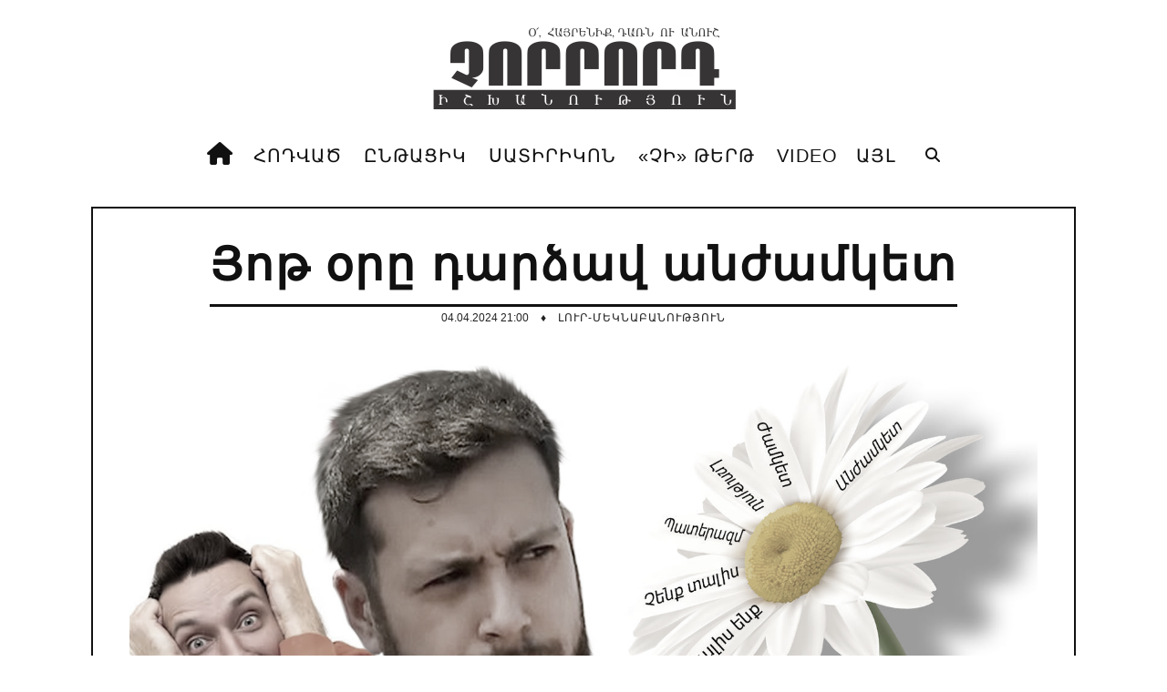

--- FILE ---
content_type: text/html; charset=UTF-8
request_url: https://www.4rd.am/news/yot_ory_dardav_anjhamket/2024-04-04-11842
body_size: 9299
content:
<!DOCTYPE html>
<!DOCTYPE html>
<html lang="en">
 <head>
 <meta http-equiv="Content-Type" content="text/html; charset=utf-8" />
 <meta http-equiv="X-UA-Compatible" content="IE=edge">
 <meta name="viewport" content="width=device-width, initial-scale=1, initial-scale=1, minimum-scale=1, maximum-scale=1, user-scalable=no">
<title>Յոթ օրը դարձավ անժամկետ - 4 Ապրիլի 2024 - 4rd.am</title>
 <!-- Favicons -->
 <link rel="shortcut icon" href="https://4rd.am/images/favicon.ico">
 <!-- Online Fonts -->
<!--<link rel="stylesheet" href="https://use.fontawesome.com/releases/v5.6.3/css/all.css" integrity="sha384-UHRtZLI+pbxtHCWp1t77Bi1L4ZtiqrqD80Kn4Z8NTSRyMA2Fd33n5dQ8lWUE00s/" crossorigin="anonymous">--> <link href="https://fonts.googleapis.com/css?family=Lora:400,400i,700,700i&amp;subset=cyrillic,cyrillic-ext,latin-ext" rel="stylesheet">
 <link href="https://fonts.googleapis.com/css?family=Oswald:200,300,400,500,600,700" rel="stylesheet" />
 <!-- Vender -->
 <link href="/css/font-awesome.min.css" rel="stylesheet" />
<link rel="stylesheet" href="https://cdnjs.cloudflare.com/ajax/libs/font-awesome/6.2.1/css/all.min.css" integrity="sha512-MV7K8+y+gLIBoVD59lQIYicR65iaqukzvf/nwasF0nqhPay5w/9lJmVM2hMDcnK1OnMGCdVK+iQrJ7lzPJQd1w==" crossorigin="anonymous" referrerpolicy="no-referrer" />
 <link href="https://4rd.am/css/bootstrap.min.css" rel="stylesheet" />
 <link href="https://4rd.am/css/swiper.min.css" rel="stylesheet" />
 <link href="https://4rd.am/css/jquery.fancybox.min.css" rel="stylesheet" />
 <!-- Main CSS (SCSS Compile) -->
 <link href="https://4rd.am/css/main.css" rel="stylesheet" />
 <!-- JavaScripts -->
 <!--<script src="js/modernizr.js"></script>-->
 <!-- HTML5 Shim and Respond.js IE8 support of HTML5 elements and media queries -->
 <!-- WARNING: Respond.js doesn't work if you view the page via file:// -->
 <!--[if lt IE 9]>
 <script src="https://oss.maxcdn.com/libs/html5shiv/3.7.0/html5shiv.js"></script>
 <script src="https://oss.maxcdn.com/libs/respond.js/1.4.2/respond.min.js"></script>
 <![endif]-->
<meta name="robots" content="max-snippet:-1, max-image-preview:large, max-video-preview:-1"/>
<link rel="canonical" href="/news/yot_ory_dardav_anjhamket/2024-04-04-11842" />
<meta property="fb:app_id" content="788062088308140" />
<meta property="fb:pages" content="1010411198982376" />
<meta property="og:locale" content="ru_RU" />
<meta property="og:url" content="https://www.4rd.am/news/yot_ory_dardav_anjhamket/2024-04-04-11842" />
<meta property="og:type" content="article" />
<meta property="og:site_name" content="4rd.am" />
<meta property="og:url" content="/news/yot_ory_dardav_anjhamket/2024-04-04-11842" />
<meta property="og:title" content="Յոթ օրը դարձավ անժամկետ" />
<meta property="og:description" content="" />
<meta property="og:image:alt" content="" />
<meta property="og:image" content="https://www.4rd.am/_nw/118/18295728.jpg"/>
<meta property="og:image:type" content="image/jpeg" />
<meta property="og:image:width" content="600" />
<meta property="og:image:height" content="315" />
<meta property="og:type:article:author" content="brutyanlusine91" />
<meta property="og:type:article:section" content="Լուր-մեկնաբանություն" />
<meta property="og:type:profile:first_name" content="First Name" />
<meta property="og:type:profile:last_name" content="Last Name" />
<meta property="og:type:profile:username" content="Հյուր" />
<meta name="twitter:card" content="summary_large_image" />
<meta name="twitter:title" content="Յոթ օրը դարձավ անժամկետ">
<meta name="twitter:description" content="">
<meta name="twitter:url" content="https://www.4rd.am/news/yot_ory_dardav_anjhamket/2024-04-04-11842" />
<meta name="twitter:image" content="https://www.4rd.am/_nw/118/18295728.jpg" />

<meta name="twitter:card" content="summary_large_image" />
<meta name="twitter:title" content="Յոթ օրը դարձավ անժամկետ">
<meta name="twitter:description" content="ՀՀ ԱԳ փոխնախարար Վահան Կոստանյանը, լրագրողների հետ զրույցում պատասխանելով այն հարցին, թե արդյոք ժամկետներ կան, երբ պետք է Տավուշի մարզի 4 գյուղերը վերադարձվեն, ասել է. &laquo;Նման ժամկետներ չկան&raquo;: &laquo;ՉԻ&raquo;. Այս իշխանությունների ունիկալ ...">
<meta name="twitter:url" content="https://www.4rd.am/news/yot_ory_dardav_anjhamket/2024-04-04-11842" />
<meta name="twitter:image" content="https://www.4rd.am/_nw/118/18295728.jpg" />

<!-- Global site tag (gtag.js) - Google Analytics -->
<script async src="https://www.googletagmanager.com/gtag/js?id=UA-154119777-1"></script>
<script>
 window.dataLayer = window.dataLayer || [];
 function gtag(){dataLayer.push(arguments);}
 gtag('js', new Date());

 gtag('config', 'UA-154119777-1');
</script>

 <!-- Yandex.Metrika counter --> <script type="text/javascript"> (function(m,e,t,r,i,k,a){ m[i]=m[i]||function(){(m[i].a=m[i].a||[]).push(arguments)}; m[i].l=1*new Date(); for (var j = 0; j < document.scripts.length; j++) {if (document.scripts[j].src === r) { return; }} k=e.createElement(t),a=e.getElementsByTagName(t)[0],k.async=1,k.src=r,a.parentNode.insertBefore(k,a) })(window, document,'script','https://mc.yandex.ru/metrika/tag.js?id=104739109', 'ym'); ym(104739109, 'init', {ssr:true, clickmap:true, accurateTrackBounce:true, trackLinks:true}); </script> <noscript><div><img src="https://mc.yandex.ru/watch/104739109" style="position:absolute; left:-9999px;" alt="" /></div></noscript> <!-- /Yandex.Metrika counter --> 

<div id="fb-root"></div>
<script async defer crossorigin="anonymous" src="https://connect.facebook.net/hy_AM/sdk.js#xfbml=1&version=v4.0&appId=303781386952164&autoLogAppEvents=1"></script>

 
	<link rel="stylesheet" href="/.s/src/base.min.css?v=221208" />
	<link rel="stylesheet" href="/.s/src/layer7.min.css?v=221208" />

	<script src="/.s/src/jquery-1.12.4.min.js"></script>
	
	<script src="/.s/src/uwnd.min.js?v=221208"></script>
	<link rel="stylesheet" href="/.s/src/ulightbox/ulightbox.min.css" />
	<link rel="stylesheet" href="/.s/src/socCom.min.css" />
	<link rel="stylesheet" href="/.s/src/social.css" />
	<script src="/.s/src/ulightbox/ulightbox.min.js"></script>
	<script src="/.s/src/socCom.min.js"></script>
	<script src="//sys000.ucoz.net/cgi/uutils.fcg?a=soc_comment_get_data&site=8chipaper"></script>
	<script>
/* --- UCOZ-JS-DATA --- */
window.uCoz = {"layerType":7,"uLightboxType":1,"site":{"domain":"4rd.am","host":"chipaper.do.am","id":"8chipaper"},"country":"US","sign":{"3238":"Մանրամասներ","7252":"Previous","7254":"Change size","7251":"The requested content can't be uploaded<br/>Please try again later.","10075":"are required","3125":"Փակել","210178":"Notes","7253":"Start slideshow","7287":"Go to the page with the photo","5458":"Առաջ","5255":"Օգնական"},"module":"news","language":"hy","ssid":"361532705025307273567"};
/* --- UCOZ-JS-CODE --- */

		function eRateEntry(select, id, a = 65, mod = 'news', mark = +select.value, path = '', ajax, soc) {
			if (mod == 'shop') { path = `/${ id }/edit`; ajax = 2; }
			( !!select ? confirm(select.selectedOptions[0].textContent.trim() + '?') : true )
			&& _uPostForm('', { type:'POST', url:'/' + mod + path, data:{ a, id, mark, mod, ajax, ...soc } });
		}

		function updateRateControls(id, newRate) {
			let entryItem = self['entryID' + id] || self['comEnt' + id];
			let rateWrapper = entryItem.querySelector('.u-rate-wrapper');
			if (rateWrapper && newRate) rateWrapper.innerHTML = newRate;
			if (entryItem) entryItem.querySelectorAll('.u-rate-btn').forEach(btn => btn.remove())
		}
 function uSocialLogin(t) {
			var params = {"google":{"width":700,"height":600},"facebook":{"width":950,"height":520}};
			var ref = escape(location.protocol + '//' + ('www.4rd.am' || location.hostname) + location.pathname + ((location.hash ? ( location.search ? location.search + '&' : '?' ) + 'rnd=' + Date.now() + location.hash : ( location.search || '' ))));
			window.open('/'+t+'?ref='+ref,'conwin','width='+params[t].width+',height='+params[t].height+',status=1,resizable=1,left='+parseInt((screen.availWidth/2)-(params[t].width/2))+',top='+parseInt((screen.availHeight/2)-(params[t].height/2)-20)+'screenX='+parseInt((screen.availWidth/2)-(params[t].width/2))+',screenY='+parseInt((screen.availHeight/2)-(params[t].height/2)-20));
			return false;
		}
		function TelegramAuth(user){
			user['a'] = 9; user['m'] = 'telegram';
			_uPostForm('', {type: 'POST', url: '/index/sub', data: user});
		}
function loginPopupForm(params = {}) { new _uWnd('LF', ' ', -250, -100, { closeonesc:1, resize:1 }, { url:'/index/40' + (params.urlParams ? '?'+params.urlParams : '') }) }
/* --- UCOZ-JS-END --- */
</script>

	<style>.UhideBlock{display:none; }</style>
	<script type="text/javascript">new Image().src = "//counter.yadro.ru/hit;noads0?r"+escape(document.referrer)+(screen&&";s"+screen.width+"*"+screen.height+"*"+(screen.colorDepth||screen.pixelDepth))+";u"+escape(document.URL)+";"+Date.now();</script>
</head>
 <body>
 <!--preload-->
 <div class="loader" id="page-loader">
 <div class="loading-wrapper">
 <p><span><b>.</b></span><span><b>.</b></span><span><b>.</b></span></p>
 </div>
 </div>
 <!--menu mobile-->
 <!--U1MENUMOBILE1Z--><!--menu mobile-->
 <nav class="menu-res hidden-lg hidden-md ">
 <div class="menu-res-inner">
 <ul>
 <li class="menu-item-has-children">
 <a href="">ՀՈԴՎԱԾ</a>
 <ul class="sub-menu">
 <li>
 <a href="https://4rd.am/news/qaghaqakan/1-0-1">ՔԱՂԱՔԱԿԱՆ</a>
 </li>
 <li>
 <a href="https://4rd.am/news/tntesakan/1-0-2">ՏՆՏԵՍԱԿԱՆ</a>
 </li>
 <li>
 <a href="https://4rd.am/news/retro/1-0-12">ՁԵՌԱԳՐԵՐԸ ՉԵՆ ԱՅՐՎՈՒՄ</a>
 </li>
 <li>
 <a href="https://4rd.am/news/na_russkom/1-0-15">НА РУССКОМ</a>
 </li>
 </ul>
 </li>
 <li class="menu-item-has-children">
 <a href="https://www.4rd.am/news/">ԸՆԹԱՑԻԿ</a>
 <ul class="sub-menu">
 <li> 
 <a href="https://4rd.am/news/lowrer/1-0-13">ԼՈՒՐԵՐ</a>
 </li> 
 <li>
 <a href="https://4rd.am/news/lowr_meknabanowtyown/1-0-9">Լուր-մեկնաբանություն</a>
 </li>
 <li>
 <a href="https://4rd.am/news/chi_ritmov/1-0-27">«ՉԻ» ռիթմով</a>
 </li>
 <li>
 <a href="https://4rd.am/news/harcazrowyc/1-0-11">Հարցազրույց</a>
 </li>
<!--<li>
 <li>
 <a href="category-small.html">Category small </a>
 </li>
 <li>
 <a href="category-grid.html">Category grid </a>
 </li>
 <li>
 <a href="category-masonry.html">Category masonry </a>
 </li>
 </li>-->
 </ul>
 </li>
 <li class="menu-item-has-children">
 <a href="https://www.4rd.am/news/satirikon/1-0-7">ՍԱՏԻՐԻԿՈՆ</a>
 <ul class="sub-menu">
 <li>
 <a href="https://4rd.am/news/erazahan/1-0-3">Թռիչքներ երազում և արթմնի</a>
 </li>
 <li>
 <a href="https://4rd.am/news/ejer_mozambiki_patmowtyownic/1-0-28">Էջեր Մոզամբիկի պատմությունից</a>
 </li>
 <li>
 <a href="https://4rd.am/news/blic_virtowal/1-0-8">Բլից-վիրտուալ</a>
 </li>
 <li>
 <a href="https://4rd.am/news/gaghtnalsowmner/1-0-16">Գաղտնազերծումներ</a>
 </li>
 <li>
 <a href="https://4rd.am/news/astghery_howshowm_en/1-0-29">Աստղերը հուշում են</a>
 </li>
 <li>
 <a href="https://4rd.am/news/tagharan/1-0-18">Տաղարան</a>
 </li>
 <li>
 <a href="https://4rd.am/news/ov_e_owzowm_darnal_milionater/1-0-30">Ով է ուզում դառնալ միլիոնատեր</a>
 </li>
 <li>
 <a href="https://4rd.am/news/qyohna_ktakaran/1-0-6">Քյոհնա կտակարան</a>
 </li>

 </ul>
 </li>
 <li>
 <a href="https://4rd.am/news/chi_tert/1-0-26">«ՉԻ» ԹԵՐԹ</a>

 <!--<ul class="sub-menu">

 <li>
 <a href="404.html">Page 404</a>
 </li>
 <li>
 <a href="gallery.html"> Gallery</a>
 </li>
 </ul>-->
 
 </li>
 <li>
 <a href="https://4rd.am/news/video/1-0-25">VIDEO</a>
</li>
 <li class="menu-item-has-children">
 <a href="#">Այլ<span></span></a>
 <ul class="sub-menu">
 <li>
 <a href="https://4rd.am/news/xohanoc/1-0-14">Խոհանոց</a>
 </li>
 <li>
 <a href="https://4rd.am/news/astghagowshak/1-0-4">Աստղագուշակ</a>
 </li>
<!--<li>
 <a href="https://4rd.am/index/0-2">ՄԵՐ ՄԱՍԻՆ</a>
 </li>-->
 <!--<li>
 <a href="https://4rd.am/index/0-3">ԿԱՊ</a>
 </li>

<li> <a href="javascript:;" rel="nofollow" onclick="loginPopupForm(); return false;">Մուտք</a> <i class="sprt"></i></li>
<li><a href="/register">Գրանցում</a> <i class="sprt"></i></li>
 </ul>
</li>-->


</li>

 </ul>
 </li>
 </ul>
 </div>
 </nav><!--/U1MENUMOBILE1Z-->
 <!--page-->
 <div class="page">
 <!--header-->
 <!--U1AHEADER1Z--><div class="mobile-bar hidden-lg hidden-md">
 <div class="menu-icon-mobile hidden-lg hidden-md">
 <i class="fa fa-navicon"></i>
 <span>ԲԱՑԵԼ</span>
 </div>
 <div class="search-icon-mobile">
 <i class="fa fa-search"></i>
 </div>
 <div class="search-box-mobile">
 <form>
 <input type="search" value="" placeholder="Begin typing..." class="txt-search">
 </form>
 </div>
 </div>
 <div class="logo-show">
 <a href="/" class="logo">
 <img alt="" src="https://4rd.am/images/logo1.png" />
 </a>
 </div>

 <nav class="menu-main menu-show hidden-sm hidden-xs">
 <div class="menu-main-inner">
 <ul class="hidden-sm hidden-xs">
 <li class="menu-item-has-children">
 <a href="/"><i class="fa fa-home"></i></a>
 <li class="menu-item-has-children">
<a href="">ՀՈԴՎԱԾ</a>
<ul class="sub-menu">
 <li>
 <a href="https://4rd.am/news/qaghaqakan/1-0-1">ՔԱՂԱՔԱԿԱՆ</a>
 </li>
 <li>
 <a href="https://4rd.am/news/tntesakan/1-0-2">ՏՆՏԵՍԱԿԱՆ</a>
 </li>
 <li>
 <a href="https://4rd.am/news/retro/1-0-12">ՁԵՌԱԳՐԵՐԸ ՉԵՆ ԱՅՐՎՈՒՄ</a>
 </li>
 <li>
 <a href="https://4rd.am/news/na_russkom/1-0-15">НА РУССКОМ</a>
 </li>
 </ul>
 </li>
 <li class="menu-item-has-children">
 <a href="https://www.4rd.am/news/">ԸՆԹԱՑԻԿ</a>
 <ul class="sub-menu">
 <li> 
 <a href="https://4rd.am/news/lowrer/1-0-13">ԼՈՒՐԵՐ</a>
 </li> 
 <li>
 <a href="https://4rd.am/news/lowr_meknabanowtyown/1-0-9">Լուր-մեկնաբանություն</a>
 </li>
 <li>
 <a href="https://4rd.am/news/chi_ritmov/1-0-27">«ՉԻ» ռիթմով</a>
 </li>
 <li>
 <a href="https://4rd.am/news/harcazrowyc/1-0-11">Հարցազրույց</a>
 </li>
 </ul>
 </li>
 <li class="menu-item-has-children">
 <a href="https://4rd.am/news/satirikon/1-0-7">ՍԱՏԻՐԻԿՈՆ</a>
 <ul class="sub-menu">
 <li>
 <a href="https://4rd.am/news/erazahan/1-0-3">Թռիչքներ երազում և արթմնի</a>
 </li>
 <li>
 <a href="https://4rd.am/news/ejer_mozambiki_patmowtyownic/1-0-28">Էջեր Մոզամբիկի պատմությունից</a>
 </li>
 <li>
 <a href="https://4rd.am/news/blic_virtowal/1-0-8">Բլից-վիրտուալ</a>
 </li>
 <li>
 <a href="https://4rd.am/news/gaghtnalsowmner/1-0-16">Գաղտնազերծումներ</a>
 </li>
 <li>
 <a href="https://4rd.am/news/astghery_howshowm_en/1-0-29">Աստղերը հուշում են</a>
 </li>
 <li>
 <a href="https://4rd.am/news/tagharan/1-0-18">Տաղարան</a>
 </li>
 <li>
 <a href="https://4rd.am/news/ov_e_owzowm_darnal_milionater/1-0-30">Ով է ուզում դառնալ միլիոնատեր</a>
 </li>
 <li>
 <a href="https://4rd.am/news/qyohna_ktakaran/1-0-6">Քյոհնա կտակարան</a>
 </li>

 </ul>
 </li>
 
 <li class="menu-item-has-children">
 <a href="https://4rd.am/news/chi_tert/1-0-26">«ՉԻ» ԹԵՐԹ</a>

 </li>
 
 <li class="menu-item-has-children">
 <a href="https://4rd.am/news/video/1-0-25">VIDEO</a>
 
 <li class="menu-item-has-children">
 <a href="#">Այլ<span></span></a>
 <ul class="sub-menu">
 <li>
 <a href="https://www.4rd.am/news/stop_kadr/1-0-31">Ստոպ-կադր</a>
 </li>
<li>
 <a href="https://4rd.am/news/xohanoc/1-0-14">Խոհանոց</a>
 </li>
 <li>
 <a href="https://4rd.am/news/astghagowshak/1-0-4">Աստղագուշակ</a>
 </li>
<!--<li>
 <a href="https://4rd.am/index/0-2">ՄԵՐ ՄԱՍԻՆ</a>
 </li>-->
 <!--<li>
 <a href="https://4rd.am/index/0-3">ԿԱՊ</a>
 </li>-->
<!--
<li> <a href="javascript:;" rel="nofollow" onclick="loginPopupForm(); return false;">Մուտք</a> <i class="sprt"></i></li>
<li><a href="/register">Գրանցում</a> <i class="sprt"></i></li>
 </ul>
</li>-->


</li>

 </ul>
 </li>
 </ul>
 
 <div class="search-icon">
 <i class="fa fa-search"></i>
 </div>
 <div class="search-box">
<form onsubmit="this.sfSbm.disabled=true" method="get" style="margin:0" action="/search/">
<input type="text" placeholder="Որոնում" name="q" maxlength="50" size="20" class="queryField" />
<!-- <div><input type="submit" class="searchSbmFl" name="sfSbm" value="Որոնում" /></div>-->
</form>
 </div>
 </div>
 </nav><!--/U1AHEADER1Z--> 
 <header class="header">
 <div class="container">
 
 </div>
 </header>
 <!--wrapper-->
 <div class="wrapper">
 <div class="wrap">
 
 <!--<div class="sitemap">
 <div class="sitemap-inner">
 <span> &#9830;</span>
 <a href="/news/lowr_meknabanowtyown/1-0-9">Խորագրի մյուս նյութերը</a>
 <span> &#9830;</span>
 <a href="/news/">Բոլոր նյութերը</a>
 <span> &#9830;</span>
 
 
 </div>
 <div class="clearfix"></div>
 </div>-->
 <!--hightlight news-->
 <!--cols-->
 <div class="detail-page">
 
 <div class="detail-title">
 <h1>Յոթ օրը դարձավ անժամկետ</h1>
 </div>
 
 <div class="detail-meta">
 <div class="post-meta">
 <span class="post-date">
 04.04.2024 21:00
 <div class="post-dot">
 <span>♦</span> 
 </div>
 <span class="post-category">
 <a href="/news/lowr_meknabanowtyown/1-0-9">Լուր-մեկնաբանություն</a>
 </span>
 </div>
</div>

 <div>
 <div class="post-thumbnail">
 
 </p>
 
 
 <img src="/_nw/118/18295728.jpg" alt="Յոթ օրը դարձավ անժամկետ">
 
 </div>
 <article class="detail">
 
 <!-- Աջակցություն կայքին /-->
<table border="1" cellpadding="1" cellspacing="1" style="width:100%;">
 <tbody>
 <tr>
 <td style="text-align: center; background-color: rgb(255, 255, 153); border-color: rgb(153, 153, 153); vertical-align: middle;">
 <!-- Աջակցություն կայքին /-->
 <div class="payments">

<a title="Աջակցություն կայքին" href="https://www.4rd.am/index/mer_masin/0-4"><strong> ԿԱՅՔԻՆ ԱՋԱԿՑԵԼՈՒ ՀԱՄԱՐ ՍԵՂՄԵՔ ԱՅՍՏԵՂ</strong></i></a>
 <!-- Աջակցություն կայքին /-->
 </td>
 </tr>
 </tbody>
</table> 
 <br>
 
 
<div id="insertABlock"><p>ՀՀ ԱԳ փոխնախարար <strong>Վահան Կոստանյանը,</strong> լրագրողների հետ զրույցում պատասխանելով այն հարցին, թե արդյոք ժամկետներ կան, երբ&nbsp;պետք է&nbsp;Տավուշի մարզի 4 գյուղերը վերադարձվեն, ասել է. <em>&laquo;Նման ժամկետներ չկան&raquo;:</em></p>

<p style="margin-left: 40px;"><strong>&laquo;ՉԻ&raquo;. Այս իշխանությունների ունիկալ հատկանիշներից մեկն էլ այն է, որ մի թեմայի վերաբերյալ ում խելքին ինչ փչում է, դա էլ ասում է:</strong></p>

<p style="margin-left: 40px;"><strong>Հիշում եք, չէ՞, որ երբ հայտարարում էին, թե Արցախը վաղուց էր Ադրբեջանի տարածք ճանաչվել, Փաշինյանը ասում էր. դա եղել է 1988-ին, 1998-ին, Ալեն Սիմոնյանը՝ 2016-ին, Վահագն Խաչատուրյանը՝ 1991-ին: Ընդհանուր մի 10 հատ ժամանակաշրջան են նշել: Էնքան որ մի բան ասեին:</strong></p>

<p style="margin-left: 40px;"><strong>Հիմա էլ. Փաշինյանը Ոսկեպարում սպառնում էր, թե մի շաբաթից Ադրբեջանը պատերազմ կսկսի, եթե այդ չորս գյուղերը չհանձնենք: Արդեն գծել էր պատերազմի ուղղությունները, ով որ կողմից է հարձակվելու: Դա մի 20 օր առաջ էր ասել:</strong></p>

<p style="margin-left: 40px;"><strong>Իսկ ԱԳ փոխնախարարն էլ հայտարարում է, թե ժամկետներ չկան:&nbsp;</strong></p>

<p style="margin-left: 40px;"><strong>Բացի նրանից, որ խեղդվում են իրենց ստախոսությունների մեջ, չեն էլ կարողանում մի հարցի վերաբերյալ նույն դիրքորոշումը ձևակերպել:&nbsp;</strong></p>

<p style="margin-left: 40px;"><strong>Պատկերացնում ենք Արևմուտքի կամ Ռուսաստանի վիճակը սրանց հետ աշխատելիս:&nbsp;</strong></p></div>
<!--
<div class="ABlockTo2"> 
</div>
 
<div class="ABlockTo3"> 
</div>-->
<!-- Reklama Block--> 
<!--<div class="ABlockTo">

<div style="margin-bottom: 15px;" class="content_adv">

<div id="adv"></div>
<script type="text/javascript" src="//www.4rd.am/rtr/1-2"></script>
 </div> -->
 
 </div> 
<span></span>
<span></span>
 </article>
 <!---->
 <!--GALLERY-->
 

 
 <div class="detail-bottom">
 
 <div class="single-tag single-info">
 <p class="caption"><span>#Tags / Պիտակներ</span> </p>
 <div class="tags">
 <noindex><a href="/search/%D5%8E%D5%A1%D5%B0%D5%A1%D5%B6%20%D4%BF%D5%B8%D5%BD%D5%BF%D5%A1%D5%B6%D5%B5%D5%A1%D5%B6/" rel="nofollow" class="eTag">Վահան Կոստանյան</a></noindex>
 </div>
 </div>
 <div class="row">
 <div class="col-md-6 col-sm-12">
 <div class="single-info">
 <p class="caption"><span>ՎԱՐԿԱՆԻՇ</span> </p>
 <div class="single-rating">
 <div class="rating-item">
 <strong><span class="news-details-reads">&nbsp;&nbsp;<i class="fa fa-eye"></i>&nbsp;481 </span></strong>
 <span>ԴԻՏՈՒՄ</span>
 </div>
 <div class="rating-item">
 <strong><span class="news-details-reads">
 
 <div class="rating_like" id="rating_like11842">
 <a href="javascript://" id="golike" onclick="$.post('/news/', { 'a': '65', 'o_type': 'vi' , 'id': '11842', 'mark': '5', 'mod': 'news'}, function(data) { if($(data).text().indexOf('արդեն գնահատել եք')>-1) _uWnd.alert('Դուք արդեն արդեն գնահատել եք տվյալ նյութը','Սխալ',{w:230,h:80,t:3000} ); else {_uWnd.alert('Ձեր գնահատումն ընդունվեց','Հաջողություն',{w:230,h:80,t:3000});$('#rating_like11842').text('Like 11');}; } );">
 <div class="rating_like_r"><i class="fa fa-thumbs-o-up" aria-hidden="true"></i>
 +10</div></strong></span>
 <span>ՀԱՎԱՆՈՒՄ</span>
 </a> 
 </div>

  </span></strong>
 
 </div>
 </div>
 </div>
 </div>
 <div class="col-md-6 col-sm-12">
 <div class="single-info">
 
 <p class="caption"><span>Տարածեք</span> </p>
 <div class="single-share">
<span class="share-btn">
 <a class="btn-facebook" data-id="fb"><i class="fab fa-facebook-f"></i></a>
 <a class="btn-twitter" data-id="tw"><i class="fab fa-twitter"></i></a>
 <a class="btn-telegram" data-id="tg"><i class="fab fa-telegram"></i></a>
</span> 

 </div>
 </div>
 </div>
 </div>
 </div>
<div class="related-post">
 <div class="box-detail-caption">
 <p>
 <iframe data-aa="1504482" src="//ad.a-ads.com/1504482?size=468x60" style="width:468px; height:60px; border:0px; padding:0; overflow:hidden; background-color: transparent;" ></iframe>
 </p>
 <span>ՆՄԱՆԱՏԻՊ ՆՅՈՒԹԵՐ</span>
 </div>
 <div class="tags-three">
 <div class="row">
 <i> <ul class="uRelatedEntries"><li class="uRelatedEntry"><a href="/news/ibr_hakadardowm_en_bayc_nowyn_bann_en_asowm/2025-10-09-13001">Իբր հակադարձում են, բայց նույն բանն են ասում</a></li><li class="uRelatedEntry"><a href="/news/aparikov_aprogh_ararat_mirzoyany_milionate_r_e_dardel_inch_brendic_e_ogtvowm_ag_naxarary/2022-01-10-6956">Ապառիկով ապրող Արարատ Միրզոյանը միլիոնատե՞ր է դարձել. ինչ բրենդից է օգտվում ԱԳ նախարարը</a></li></ul></i>
 </div>
 </div>
 </div>
 </div>
 
 </div>
 </div>
 
 <!--bottom-->
 <div class="bottom">
 <!--<div class="bottom-inner">
 <div class="bottom-col">
 <div class="col-caption">
 <span>RECENT POST</span>
 </div>
 <ul class="recent-post">
 <li>
 <p><a href="single-gallery.html"> Maecenas semper ante sed lectus egestas.</a></p>
 </li>
 <li>
 <p><a href="single.html"> Proin eget tortor risus.</a></p>
 </li>
 
 <li>
 <p><a href="single-fullwidth-special.html"> The beautifull girl.</a></p>
 </li>
 
 <li>
 <p><a href="single-fullwidth-three-column.html"> Simply dummy text</a></p>
 </li>
 
 <li>
 <p><a href="single-audio.html"> What The Font</a></p>
 </li>
 </ul>
 </div>
 <div class="bottom-col">
 <div class="col-caption">
 <span>#TAGS / ՊԻՏԱԿՆԵՐ</span>
 </div>
 <div class="list-tags">
 <p class="hidden"></p>
 <a href="#"> special</a>
 <a href="3"> USA</a>
 <a href="#"> spotlight</a>
 <a href="#"> Days news</a>
 <a href="3"> review</a>
 <a href="#"> spotlight</a>
 <a href="#"> max in</a>
 <a href="#"> special</a>
 <a href="3"> cloud </a>
 <a href="#"> spotlight</a>
 <a href="#"> Lorem text</a>
 <a href="3"> review</a>
 <a href="#"> spotlight</a>
 <a href="#"> sky blue</a>
 <a href="3"> review</a>
 <a href="#"> hot news</a>
 <a href="#"> ciz themes</a>
 <a href="3"> review</a>
 <a href="#"> spotlight</a>
 <a href="#"> spotlight</a>
 <a href="#"> Lorem text</a>
 <a href="3"> review</a>
 <a href="#"> spotlight</a>
 <a href="#"> sky blue</a>
 <a href="3"> review</a>
 </div>
 </div>
 <div class="bottom-col">
 <div class="col-caption">
 <span>INSTAGRAM</span>
 </div>
 <ul class="instagram-pics">
 <li>
 <a href="#">
 <img src="images/i1.jpg" alt="" />
 </a>
 </li>
 <li>
 <a href="#">
 <img src="images/i2.jpg" alt="" />
 </a>
 </li>
 <li>
 <a href="#">
 <img src="images/i3.jpg" alt="" />
 </a>
 </li>
 <li>
 <a href="#">
 <img src="images/i4.jpg" alt="" />
 </a>
 </li>
 <li>
 <a href="#">
 <img src="images/i5.jpg" alt="" />
 </a>
 </li>
 <li>
 <a href="#">
 <img src="images/i6.jpg" alt="" />
 </a>
 </li>
 </ul>
 </div>
 <div class="clearfix"></div>
 </div>
 </div>-->
 </div>
 
 <!--footer-->
 <!--U1BFOOTER1Z--><footer class="footer">
 <a href="/" class="logo">
 <img alt="" src="https://4rd.am/images/logo1.png" />
 </a>
 <div class="footer-bar">
 <div class="allright">
 <p> All rights reserved. Designed by <a href="#"> FXThemes</a></p>
 <p>
 <a href="javascript:;" rel="nofollow" onclick="loginPopupForm(); return false;">Մուտք</a> <i class="sprt"></i>&nbsp;/&nbsp;
<a href="/register">Գրանցում</a> <i class="sprt"></i>
</p>
 <p><a href="https://4rd.am/index/informacija_o_sajte/0-4">Մեր մասին </a>/<a href="https://www.4rd.am/index/kayqi_qartezy/0-6"> Կայքի քարտեզը </a> /<a href="https://4rd.am/index/0-3"> Կապ</a></p>
 </div>
 
 <div class="social-footer">
 <a href="https://www.facebook.com/4ishkhanutyun/?ref=pages_you_manage" class="facebook" target="_blank">
 <i class="fab fa-facebook"></i>
 </a>
 <a href="https://twitter.com/home" class="twitter" target="_blank">
 <i class="fab fa-twitter"></i>
 </a>
 <a href="https://www.4rd.am/news/rss" class="rss" target="_blank">
 <i class="fa fa-rss"></i>
 </a>
 <a href="https://www.instagram.com/4rd.am/" class="instagram" target="_blank">
<i class="fab fa-instagram"></i>
 </a>
 <a href="https://www.tiktok.com/@4rd.am?lang=ru-RU&fbclid=IwAR04B1_1vYwRYShWJ-NZA5Y3ROiZx1uhU3Wln9w4T1A8ldmzTqabYCU1_s0" class="youtube" target="_blank">
<i class="fab fa-tiktok"></i>
 </a>
 </div>
 <div>


<p style="font-size: 13px;"><div class="tOnline" id="onl1">Առցանց՝ <b>5</b></div> <div class="gOnline" id="onl2">Հյուրեր՝ <b>5</b></div> <div class="uOnline" id="onl3">Գրանցվածներ՝ <b>0</b></div> </p>
<p style="font-size: 11px;"></p></div>
 </div>

 <div class="clearfix"></div>
 <!-- Yandex.Metrika informer --> <a href="https://metrika.yandex.ru/stat/?id=104739109&amp;from=informer" target="_blank" rel="nofollow">     <img src="https://informer.yandex.ru/informer/104739109/3_0_FFFFFFFF_EFEFEFFF_0_pageviews"          style="width:88px; height:31px; border:0;"          alt="Яндекс.Метрика"          title="Яндекс.Метрика: данные за сегодня (просмотры, визиты и уникальные посетители)"         class="ym-advanced-informer" data-cid="104739109" data-lang="ru"/> </a> <!-- /Yandex.Metrika informer -->  <!-- Yandex.Metrika counter --> <script type="text/javascript">     (function(m,e,t,r,i,k,a){         m[i]=m[i]||function(){(m[i].a=m[i].a||[]).push(arguments)};         m[i].l=1*new Date();         for (var j = 0; j < document.scripts.length; j++) {if (document.scripts[j].src === r) { return; }}         k=e.createElement(t),a=e.getElementsByTagName(t)[0],k.async=1,k.src=r,a.parentNode.insertBefore(k,a)     })(window, document,'script','https://mc.yandex.ru/metrika/tag.js?id=104739109', 'ym');      ym(104739109, 'init', {ssr:true, webvisor:true, clickmap:true, params: {__ym: {isFromApi: 'yesIsFromApi'}}, accurateTrackBounce:true, trackLinks:true}); </script> <noscript><div><img src="https://mc.yandex.ru/watch/104739109" style="position:absolute; left:-9999px;" alt="" /></div></noscript> <!-- /Yandex.Metrika counter -->   
 </div>
 </footer><!--/U1BFOOTER1Z-->
 </div>
 <!--go to top-->
 <span class="totop">
 Դեպի
 <em>ՎԵՐ</em>
 </span>
 <!--scrip file-->
 <!--<script src="https://4rd.am/js/jquery.min.js"></script>-->
 <script src="https://4rd.am/js/bootstrap.min.js"></script>
 <script src="https://4rd.am/js/isotope.pkgd.min.js"></script>
 <script src="https://4rd.am/js/swiper.min.js"></script>
 <script src="https://4rd.am/js/jquery.matchHeight.min.js"></script>
 <script src="https://4rd.am/js/main.js"></script>
 <script src="https://www.4rd.am/js/share-buttons.js"></script>
 </body>
 </html>
<!-- 0.14711 (s722) -->